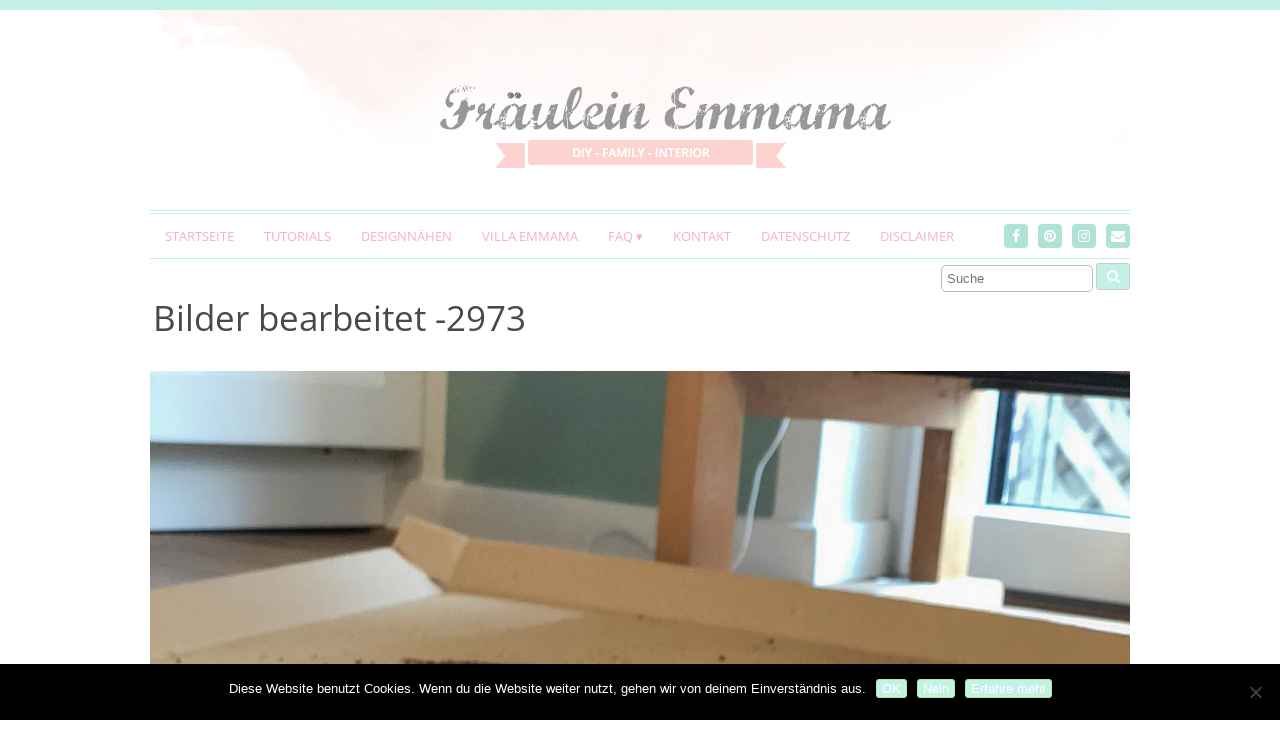

--- FILE ---
content_type: text/html; charset=UTF-8
request_url: https://www.fraeuleinemmama.de/diy-badewannenablage-mit-kaffee-gebeizt/bilder-bearbeitet-2973/
body_size: 13077
content:
<!DOCTYPE html>
<!--[if IE 7]><html id="ie7" lang="de"><![endif]-->
<!--[if IE 8]><html id="ie8" lang="de"><![endif]-->
<!--[if !(IE 7) | !(IE 8)  ]><!--><html lang="de"><!--<![endif]-->
<head>
<meta charset="UTF-8" />
<meta http-equiv="X-UA-Compatible" content="IE=Edge,chrome=1" />
<meta name="viewport" content="width=device-width, initial-scale=1.0" />
<link rel="profile" href="http://gmpg.org/xfn/11" />
<link rel="pingback" href="https://www.fraeuleinemmama.de/xmlrpc.php" />
<meta name='robots' content='index, follow, max-image-preview:large, max-snippet:-1, max-video-preview:-1' />
	<style>img:is([sizes="auto" i], [sizes^="auto," i]) { contain-intrinsic-size: 3000px 1500px }</style>
	
	<!-- This site is optimized with the Yoast SEO plugin v26.6 - https://yoast.com/wordpress/plugins/seo/ -->
	<title>Bilder bearbeitet -2973 - Fräulein Emmama</title>
	<link rel="canonical" href="https://www.fraeuleinemmama.de/diy-badewannenablage-mit-kaffee-gebeizt/bilder-bearbeitet-2973/" />
	<meta property="og:locale" content="de_DE" />
	<meta property="og:type" content="article" />
	<meta property="og:title" content="Bilder bearbeitet -2973 - Fräulein Emmama" />
	<meta property="og:description" content="&nbsp;Read more..." />
	<meta property="og:url" content="https://www.fraeuleinemmama.de/diy-badewannenablage-mit-kaffee-gebeizt/bilder-bearbeitet-2973/" />
	<meta property="og:site_name" content="Fräulein Emmama" />
	<meta property="og:image" content="https://www.fraeuleinemmama.de/diy-badewannenablage-mit-kaffee-gebeizt/bilder-bearbeitet-2973" />
	<meta property="og:image:width" content="1536" />
	<meta property="og:image:height" content="2048" />
	<meta property="og:image:type" content="image/jpeg" />
	<script type="application/ld+json" class="yoast-schema-graph">{"@context":"https://schema.org","@graph":[{"@type":"WebPage","@id":"https://www.fraeuleinemmama.de/diy-badewannenablage-mit-kaffee-gebeizt/bilder-bearbeitet-2973/","url":"https://www.fraeuleinemmama.de/diy-badewannenablage-mit-kaffee-gebeizt/bilder-bearbeitet-2973/","name":"Bilder bearbeitet -2973 - Fräulein Emmama","isPartOf":{"@id":"https://www.fraeuleinemmama.de/#website"},"primaryImageOfPage":{"@id":"https://www.fraeuleinemmama.de/diy-badewannenablage-mit-kaffee-gebeizt/bilder-bearbeitet-2973/#primaryimage"},"image":{"@id":"https://www.fraeuleinemmama.de/diy-badewannenablage-mit-kaffee-gebeizt/bilder-bearbeitet-2973/#primaryimage"},"thumbnailUrl":"https://www.fraeuleinemmama.de/wp-content/uploads/2019/01/Bilder-bearbeitet-2973.jpg","datePublished":"2019-01-08T20:19:07+00:00","breadcrumb":{"@id":"https://www.fraeuleinemmama.de/diy-badewannenablage-mit-kaffee-gebeizt/bilder-bearbeitet-2973/#breadcrumb"},"inLanguage":"de","potentialAction":[{"@type":"ReadAction","target":["https://www.fraeuleinemmama.de/diy-badewannenablage-mit-kaffee-gebeizt/bilder-bearbeitet-2973/"]}]},{"@type":"ImageObject","inLanguage":"de","@id":"https://www.fraeuleinemmama.de/diy-badewannenablage-mit-kaffee-gebeizt/bilder-bearbeitet-2973/#primaryimage","url":"https://www.fraeuleinemmama.de/wp-content/uploads/2019/01/Bilder-bearbeitet-2973.jpg","contentUrl":"https://www.fraeuleinemmama.de/wp-content/uploads/2019/01/Bilder-bearbeitet-2973.jpg","width":1536,"height":2048},{"@type":"BreadcrumbList","@id":"https://www.fraeuleinemmama.de/diy-badewannenablage-mit-kaffee-gebeizt/bilder-bearbeitet-2973/#breadcrumb","itemListElement":[{"@type":"ListItem","position":1,"name":"Home","item":"https://www.fraeuleinemmama.de/"},{"@type":"ListItem","position":2,"name":"DIY Badewannenablage mit Kaffee gebeizt","item":"https://www.fraeuleinemmama.de/diy-badewannenablage-mit-kaffee-gebeizt/"},{"@type":"ListItem","position":3,"name":"Bilder bearbeitet -2973"}]},{"@type":"WebSite","@id":"https://www.fraeuleinemmama.de/#website","url":"https://www.fraeuleinemmama.de/","name":"Fräulein Emmama","description":"DIY-FAMILY-INTERIOR","potentialAction":[{"@type":"SearchAction","target":{"@type":"EntryPoint","urlTemplate":"https://www.fraeuleinemmama.de/?s={search_term_string}"},"query-input":{"@type":"PropertyValueSpecification","valueRequired":true,"valueName":"search_term_string"}}],"inLanguage":"de"}]}</script>
	<!-- / Yoast SEO plugin. -->


<link rel='dns-prefetch' href='//www.fraeuleinemmama.de' />
<link rel="alternate" type="application/rss+xml" title="Fräulein Emmama &raquo; Feed" href="https://www.fraeuleinemmama.de/feed/" />
<link rel="alternate" type="application/rss+xml" title="Fräulein Emmama &raquo; Kommentar-Feed" href="https://www.fraeuleinemmama.de/comments/feed/" />
<link rel="alternate" type="application/rss+xml" title="Fräulein Emmama &raquo; Kommentar-Feed zu Bilder bearbeitet -2973" href="https://www.fraeuleinemmama.de/diy-badewannenablage-mit-kaffee-gebeizt/bilder-bearbeitet-2973/feed/" />
<link rel='stylesheet' id='sbi_styles-css' href='https://www.fraeuleinemmama.de/wp-content/plugins/instagram-feed/css/sbi-styles.min.css?ver=6.10.0' type='text/css' media='all' />
<link rel='stylesheet' id='wp-block-library-css' href='https://www.fraeuleinemmama.de/wp-includes/css/dist/block-library/style.min.css?ver=6.8.3' type='text/css' media='all' />
<style id='classic-theme-styles-inline-css' type='text/css'>
/*! This file is auto-generated */
.wp-block-button__link{color:#fff;background-color:#32373c;border-radius:9999px;box-shadow:none;text-decoration:none;padding:calc(.667em + 2px) calc(1.333em + 2px);font-size:1.125em}.wp-block-file__button{background:#32373c;color:#fff;text-decoration:none}
</style>
<style id='global-styles-inline-css' type='text/css'>
:root{--wp--preset--aspect-ratio--square: 1;--wp--preset--aspect-ratio--4-3: 4/3;--wp--preset--aspect-ratio--3-4: 3/4;--wp--preset--aspect-ratio--3-2: 3/2;--wp--preset--aspect-ratio--2-3: 2/3;--wp--preset--aspect-ratio--16-9: 16/9;--wp--preset--aspect-ratio--9-16: 9/16;--wp--preset--color--black: #000000;--wp--preset--color--cyan-bluish-gray: #abb8c3;--wp--preset--color--white: #ffffff;--wp--preset--color--pale-pink: #f78da7;--wp--preset--color--vivid-red: #cf2e2e;--wp--preset--color--luminous-vivid-orange: #ff6900;--wp--preset--color--luminous-vivid-amber: #fcb900;--wp--preset--color--light-green-cyan: #7bdcb5;--wp--preset--color--vivid-green-cyan: #00d084;--wp--preset--color--pale-cyan-blue: #8ed1fc;--wp--preset--color--vivid-cyan-blue: #0693e3;--wp--preset--color--vivid-purple: #9b51e0;--wp--preset--gradient--vivid-cyan-blue-to-vivid-purple: linear-gradient(135deg,rgba(6,147,227,1) 0%,rgb(155,81,224) 100%);--wp--preset--gradient--light-green-cyan-to-vivid-green-cyan: linear-gradient(135deg,rgb(122,220,180) 0%,rgb(0,208,130) 100%);--wp--preset--gradient--luminous-vivid-amber-to-luminous-vivid-orange: linear-gradient(135deg,rgba(252,185,0,1) 0%,rgba(255,105,0,1) 100%);--wp--preset--gradient--luminous-vivid-orange-to-vivid-red: linear-gradient(135deg,rgba(255,105,0,1) 0%,rgb(207,46,46) 100%);--wp--preset--gradient--very-light-gray-to-cyan-bluish-gray: linear-gradient(135deg,rgb(238,238,238) 0%,rgb(169,184,195) 100%);--wp--preset--gradient--cool-to-warm-spectrum: linear-gradient(135deg,rgb(74,234,220) 0%,rgb(151,120,209) 20%,rgb(207,42,186) 40%,rgb(238,44,130) 60%,rgb(251,105,98) 80%,rgb(254,248,76) 100%);--wp--preset--gradient--blush-light-purple: linear-gradient(135deg,rgb(255,206,236) 0%,rgb(152,150,240) 100%);--wp--preset--gradient--blush-bordeaux: linear-gradient(135deg,rgb(254,205,165) 0%,rgb(254,45,45) 50%,rgb(107,0,62) 100%);--wp--preset--gradient--luminous-dusk: linear-gradient(135deg,rgb(255,203,112) 0%,rgb(199,81,192) 50%,rgb(65,88,208) 100%);--wp--preset--gradient--pale-ocean: linear-gradient(135deg,rgb(255,245,203) 0%,rgb(182,227,212) 50%,rgb(51,167,181) 100%);--wp--preset--gradient--electric-grass: linear-gradient(135deg,rgb(202,248,128) 0%,rgb(113,206,126) 100%);--wp--preset--gradient--midnight: linear-gradient(135deg,rgb(2,3,129) 0%,rgb(40,116,252) 100%);--wp--preset--font-size--small: 13px;--wp--preset--font-size--medium: 20px;--wp--preset--font-size--large: 36px;--wp--preset--font-size--x-large: 42px;--wp--preset--spacing--20: 0.44rem;--wp--preset--spacing--30: 0.67rem;--wp--preset--spacing--40: 1rem;--wp--preset--spacing--50: 1.5rem;--wp--preset--spacing--60: 2.25rem;--wp--preset--spacing--70: 3.38rem;--wp--preset--spacing--80: 5.06rem;--wp--preset--shadow--natural: 6px 6px 9px rgba(0, 0, 0, 0.2);--wp--preset--shadow--deep: 12px 12px 50px rgba(0, 0, 0, 0.4);--wp--preset--shadow--sharp: 6px 6px 0px rgba(0, 0, 0, 0.2);--wp--preset--shadow--outlined: 6px 6px 0px -3px rgba(255, 255, 255, 1), 6px 6px rgba(0, 0, 0, 1);--wp--preset--shadow--crisp: 6px 6px 0px rgba(0, 0, 0, 1);}:where(.is-layout-flex){gap: 0.5em;}:where(.is-layout-grid){gap: 0.5em;}body .is-layout-flex{display: flex;}.is-layout-flex{flex-wrap: wrap;align-items: center;}.is-layout-flex > :is(*, div){margin: 0;}body .is-layout-grid{display: grid;}.is-layout-grid > :is(*, div){margin: 0;}:where(.wp-block-columns.is-layout-flex){gap: 2em;}:where(.wp-block-columns.is-layout-grid){gap: 2em;}:where(.wp-block-post-template.is-layout-flex){gap: 1.25em;}:where(.wp-block-post-template.is-layout-grid){gap: 1.25em;}.has-black-color{color: var(--wp--preset--color--black) !important;}.has-cyan-bluish-gray-color{color: var(--wp--preset--color--cyan-bluish-gray) !important;}.has-white-color{color: var(--wp--preset--color--white) !important;}.has-pale-pink-color{color: var(--wp--preset--color--pale-pink) !important;}.has-vivid-red-color{color: var(--wp--preset--color--vivid-red) !important;}.has-luminous-vivid-orange-color{color: var(--wp--preset--color--luminous-vivid-orange) !important;}.has-luminous-vivid-amber-color{color: var(--wp--preset--color--luminous-vivid-amber) !important;}.has-light-green-cyan-color{color: var(--wp--preset--color--light-green-cyan) !important;}.has-vivid-green-cyan-color{color: var(--wp--preset--color--vivid-green-cyan) !important;}.has-pale-cyan-blue-color{color: var(--wp--preset--color--pale-cyan-blue) !important;}.has-vivid-cyan-blue-color{color: var(--wp--preset--color--vivid-cyan-blue) !important;}.has-vivid-purple-color{color: var(--wp--preset--color--vivid-purple) !important;}.has-black-background-color{background-color: var(--wp--preset--color--black) !important;}.has-cyan-bluish-gray-background-color{background-color: var(--wp--preset--color--cyan-bluish-gray) !important;}.has-white-background-color{background-color: var(--wp--preset--color--white) !important;}.has-pale-pink-background-color{background-color: var(--wp--preset--color--pale-pink) !important;}.has-vivid-red-background-color{background-color: var(--wp--preset--color--vivid-red) !important;}.has-luminous-vivid-orange-background-color{background-color: var(--wp--preset--color--luminous-vivid-orange) !important;}.has-luminous-vivid-amber-background-color{background-color: var(--wp--preset--color--luminous-vivid-amber) !important;}.has-light-green-cyan-background-color{background-color: var(--wp--preset--color--light-green-cyan) !important;}.has-vivid-green-cyan-background-color{background-color: var(--wp--preset--color--vivid-green-cyan) !important;}.has-pale-cyan-blue-background-color{background-color: var(--wp--preset--color--pale-cyan-blue) !important;}.has-vivid-cyan-blue-background-color{background-color: var(--wp--preset--color--vivid-cyan-blue) !important;}.has-vivid-purple-background-color{background-color: var(--wp--preset--color--vivid-purple) !important;}.has-black-border-color{border-color: var(--wp--preset--color--black) !important;}.has-cyan-bluish-gray-border-color{border-color: var(--wp--preset--color--cyan-bluish-gray) !important;}.has-white-border-color{border-color: var(--wp--preset--color--white) !important;}.has-pale-pink-border-color{border-color: var(--wp--preset--color--pale-pink) !important;}.has-vivid-red-border-color{border-color: var(--wp--preset--color--vivid-red) !important;}.has-luminous-vivid-orange-border-color{border-color: var(--wp--preset--color--luminous-vivid-orange) !important;}.has-luminous-vivid-amber-border-color{border-color: var(--wp--preset--color--luminous-vivid-amber) !important;}.has-light-green-cyan-border-color{border-color: var(--wp--preset--color--light-green-cyan) !important;}.has-vivid-green-cyan-border-color{border-color: var(--wp--preset--color--vivid-green-cyan) !important;}.has-pale-cyan-blue-border-color{border-color: var(--wp--preset--color--pale-cyan-blue) !important;}.has-vivid-cyan-blue-border-color{border-color: var(--wp--preset--color--vivid-cyan-blue) !important;}.has-vivid-purple-border-color{border-color: var(--wp--preset--color--vivid-purple) !important;}.has-vivid-cyan-blue-to-vivid-purple-gradient-background{background: var(--wp--preset--gradient--vivid-cyan-blue-to-vivid-purple) !important;}.has-light-green-cyan-to-vivid-green-cyan-gradient-background{background: var(--wp--preset--gradient--light-green-cyan-to-vivid-green-cyan) !important;}.has-luminous-vivid-amber-to-luminous-vivid-orange-gradient-background{background: var(--wp--preset--gradient--luminous-vivid-amber-to-luminous-vivid-orange) !important;}.has-luminous-vivid-orange-to-vivid-red-gradient-background{background: var(--wp--preset--gradient--luminous-vivid-orange-to-vivid-red) !important;}.has-very-light-gray-to-cyan-bluish-gray-gradient-background{background: var(--wp--preset--gradient--very-light-gray-to-cyan-bluish-gray) !important;}.has-cool-to-warm-spectrum-gradient-background{background: var(--wp--preset--gradient--cool-to-warm-spectrum) !important;}.has-blush-light-purple-gradient-background{background: var(--wp--preset--gradient--blush-light-purple) !important;}.has-blush-bordeaux-gradient-background{background: var(--wp--preset--gradient--blush-bordeaux) !important;}.has-luminous-dusk-gradient-background{background: var(--wp--preset--gradient--luminous-dusk) !important;}.has-pale-ocean-gradient-background{background: var(--wp--preset--gradient--pale-ocean) !important;}.has-electric-grass-gradient-background{background: var(--wp--preset--gradient--electric-grass) !important;}.has-midnight-gradient-background{background: var(--wp--preset--gradient--midnight) !important;}.has-small-font-size{font-size: var(--wp--preset--font-size--small) !important;}.has-medium-font-size{font-size: var(--wp--preset--font-size--medium) !important;}.has-large-font-size{font-size: var(--wp--preset--font-size--large) !important;}.has-x-large-font-size{font-size: var(--wp--preset--font-size--x-large) !important;}
:where(.wp-block-post-template.is-layout-flex){gap: 1.25em;}:where(.wp-block-post-template.is-layout-grid){gap: 1.25em;}
:where(.wp-block-columns.is-layout-flex){gap: 2em;}:where(.wp-block-columns.is-layout-grid){gap: 2em;}
:root :where(.wp-block-pullquote){font-size: 1.5em;line-height: 1.6;}
</style>
<link rel='stylesheet' id='contact-form-7-css' href='https://www.fraeuleinemmama.de/wp-content/plugins/contact-form-7/includes/css/styles.css?ver=6.1.4' type='text/css' media='all' />
<link rel='stylesheet' id='cookie-notice-front-css' href='https://www.fraeuleinemmama.de/wp-content/plugins/cookie-notice/css/front.min.css?ver=2.5.11' type='text/css' media='all' />
<link rel='stylesheet' id='jpibfi-style-css' href='https://www.fraeuleinemmama.de/wp-content/plugins/jquery-pin-it-button-for-images/css/client.css?ver=3.0.6' type='text/css' media='all' />
<link rel='stylesheet' id='ace-style-css' href='https://www.fraeuleinemmama.de/wp-content/themes/Chamomile/style.css?ver=6.8.3' type='text/css' media='all' />
<link rel='stylesheet' id='colorbox-css' href='https://www.fraeuleinemmama.de/wp-content/themes/Chamomile/js/colorbox/colorbox.css?ver=6.8.3' type='text/css' media='all' />
<link rel='stylesheet' id='dashicons-css' href='https://www.fraeuleinemmama.de/wp-includes/css/dashicons.min.css?ver=6.8.3' type='text/css' media='all' />
<link rel='stylesheet' id='animate-css' href='https://www.fraeuleinemmama.de/wp-content/plugins/enjoy-instagram-instagram-responsive-images-gallery-and-carousel/assets/css/animate.min.css?ver=6.2.2' type='text/css' media='all' />
<link rel='stylesheet' id='ei-carousel-css' href='https://www.fraeuleinemmama.de/wp-content/plugins/enjoy-instagram-instagram-responsive-images-gallery-and-carousel/assets/css/swiper-bundle.min.css?ver=6.2.2' type='text/css' media='all' />
<link rel='stylesheet' id='ei-carousel-theme-css' href='https://www.fraeuleinemmama.de/wp-content/plugins/enjoy-instagram-instagram-responsive-images-gallery-and-carousel/assets/css/carousel-theme.css?ver=6.2.2' type='text/css' media='all' />
<link rel='stylesheet' id='ei-polaroid-carousel-theme-css' href='https://www.fraeuleinemmama.de/wp-content/plugins/enjoy-instagram-instagram-responsive-images-gallery-and-carousel/assets/css/polaroid_carousel.css?ver=6.2.2' type='text/css' media='all' />
<link rel='stylesheet' id='ei-showcase-carousel-theme-css' href='https://www.fraeuleinemmama.de/wp-content/plugins/enjoy-instagram-instagram-responsive-images-gallery-and-carousel/assets/css/showcase_carousel.css?ver=6.2.2' type='text/css' media='all' />
<link rel='stylesheet' id='fancybox_css-css' href='https://www.fraeuleinemmama.de/wp-content/plugins/enjoy-instagram-instagram-responsive-images-gallery-and-carousel/assets/css/jquery.fancybox.min.css?ver=6.2.2' type='text/css' media='all' />
<link rel='stylesheet' id='grid_fallback-css' href='https://www.fraeuleinemmama.de/wp-content/plugins/enjoy-instagram-instagram-responsive-images-gallery-and-carousel/assets/css/grid_fallback.min.css?ver=6.2.2' type='text/css' media='all' />
<link rel='stylesheet' id='grid_style-css' href='https://www.fraeuleinemmama.de/wp-content/plugins/enjoy-instagram-instagram-responsive-images-gallery-and-carousel/assets/css/grid_style.min.css?ver=6.2.2' type='text/css' media='all' />
<link rel='stylesheet' id='enjoy_instagramm_css-css' href='https://www.fraeuleinemmama.de/wp-content/plugins/enjoy-instagram-instagram-responsive-images-gallery-and-carousel/assets/css/enjoy-instagram.css?ver=6.2.2' type='text/css' media='all' />
<script type="text/javascript" src="https://www.fraeuleinemmama.de/wp-includes/js/jquery/jquery.min.js?ver=3.7.1" id="jquery-core-js"></script>
<script type="text/javascript" src="https://www.fraeuleinemmama.de/wp-includes/js/jquery/jquery-migrate.min.js?ver=3.4.1" id="jquery-migrate-js"></script>
<script type="text/javascript" id="cookie-notice-front-js-before">
/* <![CDATA[ */
var cnArgs = {"ajaxUrl":"https:\/\/www.fraeuleinemmama.de\/wp-admin\/admin-ajax.php","nonce":"fc154ff07e","hideEffect":"fade","position":"bottom","onScroll":true,"onScrollOffset":200,"onClick":false,"cookieName":"cookie_notice_accepted","cookieTime":2592000,"cookieTimeRejected":2592000,"globalCookie":false,"redirection":false,"cache":true,"revokeCookies":false,"revokeCookiesOpt":"automatic"};
/* ]]> */
</script>
<script type="text/javascript" src="https://www.fraeuleinemmama.de/wp-content/plugins/cookie-notice/js/front.min.js?ver=2.5.11" id="cookie-notice-front-js"></script>
<script type="text/javascript" src="https://www.fraeuleinemmama.de/wp-content/themes/Chamomile/js/scripts.js" id="scripts-js"></script>
<script type="text/javascript" src="https://www.fraeuleinemmama.de/wp-content/plugins/enjoy-instagram-instagram-responsive-images-gallery-and-carousel/assets/js/swiper-bundle.min.js?ver=6.2.2" id="ei-carousel-js"></script>
<script type="text/javascript" src="https://www.fraeuleinemmama.de/wp-content/plugins/enjoy-instagram-instagram-responsive-images-gallery-and-carousel/assets/js/jquery.fancybox.min.js?ver=6.2.2" id="fancybox-js"></script>
<script type="text/javascript" src="https://www.fraeuleinemmama.de/wp-content/plugins/enjoy-instagram-instagram-responsive-images-gallery-and-carousel/assets/js/modernizr.custom.26633.min.js?ver=6.2.2" id="modernizr.custom.26633-js"></script>
<script type="text/javascript" id="gridrotator-js-extra">
/* <![CDATA[ */
var GridRotator = {"assetsUrl":"https:\/\/www.fraeuleinemmama.de\/wp-content\/plugins\/enjoy-instagram-instagram-responsive-images-gallery-and-carousel\/assets"};
/* ]]> */
</script>
<script type="text/javascript" src="https://www.fraeuleinemmama.de/wp-content/plugins/enjoy-instagram-instagram-responsive-images-gallery-and-carousel/assets/js/jquery.gridrotator.min.js?ver=6.2.2" id="gridrotator-js"></script>
<script type="text/javascript" src="https://www.fraeuleinemmama.de/wp-content/plugins/enjoy-instagram-instagram-responsive-images-gallery-and-carousel/assets/js/ios-orientationchange-fix.min.js?ver=6.2.2" id="orientationchange-js"></script>
<script type="text/javascript" src="https://www.fraeuleinemmama.de/wp-content/plugins/enjoy-instagram-instagram-responsive-images-gallery-and-carousel/assets/js/modernizr.min.js?ver=6.2.2" id="modernizer-js"></script>
<script type="text/javascript" src="https://www.fraeuleinemmama.de/wp-content/plugins/enjoy-instagram-instagram-responsive-images-gallery-and-carousel/assets/js/classie.min.js?ver=6.2.2" id="classie-js"></script>
<link rel="https://api.w.org/" href="https://www.fraeuleinemmama.de/wp-json/" /><link rel="alternate" title="JSON" type="application/json" href="https://www.fraeuleinemmama.de/wp-json/wp/v2/media/3999" /><link rel="EditURI" type="application/rsd+xml" title="RSD" href="https://www.fraeuleinemmama.de/xmlrpc.php?rsd" />
<meta name="generator" content="WordPress 6.8.3" />
<link rel='shortlink' href='https://www.fraeuleinemmama.de/?p=3999' />
<link rel="alternate" title="oEmbed (JSON)" type="application/json+oembed" href="https://www.fraeuleinemmama.de/wp-json/oembed/1.0/embed?url=https%3A%2F%2Fwww.fraeuleinemmama.de%2Fdiy-badewannenablage-mit-kaffee-gebeizt%2Fbilder-bearbeitet-2973%2F" />
<link rel="alternate" title="oEmbed (XML)" type="text/xml+oembed" href="https://www.fraeuleinemmama.de/wp-json/oembed/1.0/embed?url=https%3A%2F%2Fwww.fraeuleinemmama.de%2Fdiy-badewannenablage-mit-kaffee-gebeizt%2Fbilder-bearbeitet-2973%2F&#038;format=xml" />
<style type="text/css">
	a.pinit-button.custom span {
		}

	.pinit-hover {
		opacity: 0.5 !important;
		filter: alpha(opacity=50) !important;
	}
	a.pinit-button {
	border-bottom: 0 !important;
	box-shadow: none !important;
	margin-bottom: 0 !important;
}
a.pinit-button::after {
    display: none;
}</style>
				<script type="text/javascript">
			//Grid displaying after loading of images
			function display_grid() {
				jQuery('[id^="ei-grid-loading-"]').hide();
				jQuery('[id^="ei-grid-list-"]').show();
			}

			window.onload = display_grid;

			jQuery(function () {
				jQuery(document).on('click', '.fancybox-caption__body', function () {
					jQuery(this).toggleClass('full-caption')
				})
			});
		</script>
				<script>
			document.documentElement.className = document.documentElement.className.replace('no-js', 'js');
		</script>
				<style>
			.no-js img.lazyload {
				display: none;
			}

			figure.wp-block-image img.lazyloading {
				min-width: 150px;
			}

			.lazyload,
			.lazyloading {
				--smush-placeholder-width: 100px;
				--smush-placeholder-aspect-ratio: 1/1;
				width: var(--smush-placeholder-width) !important;
				aspect-ratio: var(--smush-placeholder-aspect-ratio) !important;
			}

						.lazyload {
				opacity: 0;
			}

			.lazyloading {
				border: 0 !important;
				opacity: 1;
				background: rgba(255, 255, 255, 0) url('https://www.fraeuleinemmama.de/wp-content/plugins/wp-smushit/app/assets/images/smush-lazyloader-4.gif') no-repeat center !important;
				background-size: 16px auto !important;
				min-width: 16px;
			}

					</style>
		
  <style type="text/css">

    ul.social-icons .fa-twitter {background: #c3f0e7;}    ul.social-icons .fa-facebook {background: #cccccc;}    ul.social-icons .fa-envelope {background: #cccccc;}    ul.social-icons .fa-rss {background: #cccccc;}    ul.social-icons .fa-google-plus {background: #cccccc;}    ul.social-icons .fa-flickr {background: #cccccc;}    ul.social-icons .fa-linkedin {background: #cccccc;}    ul.social-icons .fa-youtube {background: #cccccc;}    ul.social-icons .fa-vimeo-square {background: #cccccc;}    ul.social-icons .fa-instagram {background: #cccccc;}    ul.social-icons .fa-plus {background: #cccccc;}    ul.social-icons .fa-pinterest {background: #cccccc;}    ul.social-icons .fa-tumblr {background: #cccccc;}	
    ul.social-icons .fa-twitter:hover {background: #269dd5;}    ul.social-icons .fa-facebook:hover {background: #0c42b2;}    ul.social-icons .fa-envelope:hover {background: #aaaaaa;}    ul.social-icons .fa-rss:hover {background: #f49000;}    ul.social-icons .fa-google-plus:hover {background: #fd3000;}    ul.social-icons .fa-flickr:hover {background: #fc0077;}    ul.social-icons .fa-linkedin:hover {background: #0d5a7b;}    ul.social-icons .fa-youtube:hover {background: #ff0000;}    ul.social-icons .fa-vimeo-square:hover {background: #00c1f8;}    ul.social-icons .fa-instagram:hover {background: #194f7a;}    ul.social-icons .fa-plus:hover {background: #00c4fd;}    ul.social-icons .fa-pinterest:hover {background: #c70505;}    ul.social-icons .fa-tumblr:hover {background: #304d6b;}	
    body {border-top: 10px solid #c3f0e7;}    body {color: #666666;}
    h1 {color: #494949;}    h2 {color: #494949;}    h3 {color: #333333;}    h4 {color: #333333;}    h5 {color: #555555;}    h6 {color: #555555;}
    a, .sc-flex-direction-nav li a.sc-flex-next .fa, .sc-flex-direction-nav li a.sc-flex-prev .fa {color: #f7afc6;}    a:hover, .article .post-title a:hover {color: #afe3d6;}
        .pagination a:hover,
    .pagination .current,
	.sc-flex-control-nav li a.sc-flex-active,
	.sc-flex-control-nav li a:hover {
      background: #f7afc6;
    }
    
    .nav {border-color: #c3f0e7;}        .nav a,
	.nav ul li.has-sub > a:after,
	.nav ul ul li.has-sub > a:after,
	.nav ul li.page_item_has_children > a:after,
	.nav ul ul li.menu-item-has-children > a:after,
	.menu-click,
	.menu-click:before {
		color: #f7afc6;
	}
	        .nav a:hover,
    .nav .current-menu-item > a,
    .nav .current-menu-ancestor > a,
    .nav .current_page_item > a,
    .nav .current_page_ancestor > a,
    .nav .current_page_item a,
    .nav .current-menu-item a,
    .menu-open:before {
      background: #97d3c7;
      color: #fff;
      -moz-border-radius: 4px; -webkit-border-radius: 4px; border-radius: 4px;
    }
        .es-carousel ul li span, .es-carousel ul li a {color: #ffffff;}    .es-carousel ul li span {background: #97cec3;}
    .article .post-title {color: #494949;}    .article .post-title a {color: #f7afc6;}    .article .post-title a:hover {color: #97d3c7;}        .article .post-date {background: #afe3d6;}
    .article .post-date:after {border-left-color: #afe3d6; border-right-color: #afe3d6;}
        .article .post-date {color: #ffffff;}
    .side-widget h3 {color: #7c7c7c;}
    .footer {background-color: #f8ede3;}     .footer {color: #777777;}     .footer a {color: #f7afc6;}     .footer-widget h4 {color: #666666;}     .footer-copy {border-color: #c6c6c6;} 
        button,
    input[type=submit],
    .post-button {
      background: #b7e896;
      border: 1px solid #b7e896;      color: #ffffff;    }
    
        button:hover,
    input[type=submit]:hover,
    .post-button:hover {
      background: #c3f0e7;
      border: 1px solid #c3f0e7;      color: #666;    }
    
    .sideform-button {color: #ffffff !important;}    .sideform-button:hover {color: #666 !important;}
    .accordion-title {background-color: #f7afc6; color: #ffffff;}
    .accordion-open {background-color: #f7afc6; color: #ffffff;}

    ul.nav-socials li .nav-twitter {background-color: #afe3d6;}    ul.nav-socials li .nav-facebook {background-color: #afe3d6;}    ul.nav-socials li .nav-pinterest {background-color: #afe3d6;}    ul.nav-socials li .nav-instagram {background-color: #afe3d6;}    ul.nav-socials li .nav-google {background-color: #afe3d6;}    ul.nav-socials li .nav-flickr {background-color: #afe3d6;}    ul.nav-socials li .nav-linkedin {background-color: #afe3d6;}    ul.nav-socials li .nav-youtube {background-color: #afe3d6;}    ul.nav-socials li .nav-vimeo {background-color: #afe3d6;}    ul.nav-socials li .nav-instagram {background-color: #afe3d6;}    ul.nav-socials li .nav-bloglovin {background-color: #afe3d6;}    ul.nav-socials li .nav-rss {background-color: #afe3d6;}	    ul.nav-socials li .nav-email {background-color: #afe3d6;}
    ul.nav-socials li .nav-twitter:hover {background-color: #afe3d6;}    ul.nav-socials li .nav-facebook:hover {background-color: #afe3d6;}    ul.nav-socials li .nav-pinterest:hover {background-color: #afe3d6;}    ul.nav-socials li .nav-instagram:hover {background-color: #afe3d6;}    ul.nav-socials li .nav-google:hover {background-color: #afe3d6;}    ul.nav-socials li .nav-flickr:hover {background-color: #afe3d6;}    ul.nav-socials li .nav-linkedin:hover {background-color: #afe3d6;}    ul.nav-socials li .nav-youtube:hover {background-color: #afe3d6;}    ul.nav-socials li .nav-vimeo:hover {background-color: #afe3d6;}    ul.nav-socials li .nav-instagram:hover {background-color: #afe3d6;}    ul.nav-socials li .nav-bloglovin:hover {background-color: #afe3d6;}    ul.nav-socials li .nav-rss:hover {background-color: #afe3d6;}	    ul.nav-socials li .nav-email:hover {background-color: #afe3d6;}
    
    
    
    
  </style>

	<!--[if lt IE 9]><script src="//cdnjs.cloudflare.com/ajax/libs/html5shiv/3.7.3/html5shiv.min.js" type="text/javascript"></script><![endif]-->
  <script type="text/javascript">
  if ( typeof tb_pathToImage != 'string' ) {
      var tb_pathToImage = "https://www.fraeuleinemmama.de/wp-includes/js/thickbox/loadingAnimation.gif";
    }
  if ( typeof tb_closeImage != 'string' ) {
      var tb_closeImage = "https://www.fraeuleinemmama.de/wp-includes/js/thickbox/tb-close.png";
    }
  </script>
  		<style type="text/css" id="wp-custom-css">
			/*
Füge deinen eigenen CSS-Code nach diesem Kommentar hinter dem abschließenden Schrägstrich ein. 

Klicke auf das Hilfe-Symbol oben, um mehr zu erfahren.
*/

.article .post-title {
	font-size: 2.7em;
	line-height: 1.2em;
	font-family: 'Open Sans';
}

.header-title {
	width: 980px !important;
	height: 200px !important;
}


/* Dear future self: Search widget was added manually in header.php */

.header-search {
	float:right;
}

.button, .input-button, input[type=submit] {
	background: #c3f0e7;
}

.side-search-form {
	text-align: right;
}

/* end of search form */

h1, h2, h3, h4, h5, h6 {
	font-family: 'Lucida Sans Unicode';
	color: #f7afc6;
}		</style>
		</head>

<body class="attachment wp-singular attachment-template-default single single-attachment postid-3999 attachmentid-3999 attachment-jpeg wp-theme-Chamomile cookies-not-set" itemscope itemtype="http://schema.org/WebPage">

<span class="back-top"><i class="fa fa-angle-up"></i></span>



<section class="container">

<header class="header" id="header" itemscope itemtype="http://schema.org/WPHeader">

      <a href="https://www.fraeuleinemmama.de">
      <img data-src="https://www.fraeuleinemmama.de/wp-content/uploads/2017/08/Fräulein-Emmama_logo_new.png" class="header-title lazyload" style="--smush-placeholder-width: 980px; --smush-placeholder-aspect-ratio: 980/200;width:calc(980px/2); height:auto;" alt="Fräulein Emmama" title="Fräulein Emmama" src="[data-uri]" />
    </a>
	<section class="hidden">
					<h5><a href="https://www.fraeuleinemmama.de" class="header-title">Fräulein Emmama</a></h5>
			<p class="hidden">DIY-FAMILY-INTERIOR</p>
			</section>
    <nav class="nav" id="nav" itemscope itemtype="http://schema.org/SiteNavigationElement">
	<label for="show-menu"><div class="menu-click">Menu</div></label>
	<input type="checkbox" id="show-menu" class="checkbox-menu hidden" role="button">
	<div class="menu-wrap">
		<div class="menu"><ul id="menu-hauptmenu" class="main-menu"><li id="menu-item-18" class="menu-item menu-item-type-custom menu-item-object-custom menu-item-home menu-item-18"><a href="https://www.fraeuleinemmama.de/">Startseite</a></li>
<li id="menu-item-775" class="menu-item menu-item-type-post_type menu-item-object-page menu-item-775"><a href="https://www.fraeuleinemmama.de/tutorials/">Tutorials</a></li>
<li id="menu-item-602" class="menu-item menu-item-type-taxonomy menu-item-object-category menu-item-602"><a href="https://www.fraeuleinemmama.de/category/designnahen/">Designnähen</a></li>
<li id="menu-item-1382" class="menu-item menu-item-type-taxonomy menu-item-object-category menu-item-1382"><a href="https://www.fraeuleinemmama.de/category/villa-emmama/">Villa Emmama</a></li>
<li id="menu-item-214" class="menu-item menu-item-type-post_type menu-item-object-page menu-item-has-children menu-item-214"><a href="https://www.fraeuleinemmama.de/faq/">FAQ</a>
<ul class="sub-menu">
	<li id="menu-item-200" class="menu-item menu-item-type-post_type menu-item-object-page menu-item-200"><a href="https://www.fraeuleinemmama.de/uebermich/">Über mich</a></li>
</ul>
</li>
<li id="menu-item-229" class="menu-item menu-item-type-post_type menu-item-object-page menu-item-229"><a href="https://www.fraeuleinemmama.de/kontakt/">Kontakt</a></li>
<li id="menu-item-3192" class="menu-item menu-item-type-post_type menu-item-object-page menu-item-privacy-policy menu-item-3192"><a rel="privacy-policy" href="https://www.fraeuleinemmama.de/datenschutzerklaerung/">Datenschutz</a></li>
<li id="menu-item-3195" class="menu-item menu-item-type-post_type menu-item-object-page menu-item-3195"><a href="https://www.fraeuleinemmama.de/disclaimer/">Disclaimer</a></li>
</ul></div>		<ul class="nav-socials">
		  		  <li><a href="https://www.facebook.com/fraeuleinemmama?ref=hl" class="nav-facebook radius-4" ><i class="fa fa-facebook" aria-hidden="true"></i><span>Facebook</span></a></li>		  <li><a href="https://de.pinterest.com/fraeleinemmama/" class="nav-pinterest radius-4" ><i class="fa fa-pinterest" aria-hidden="true"></i><span>Pinterest</span></a></li>		  <li><a href="https://instagram.com/fraeuleinemmama/" class="nav-instagram radius-4" ><i class="fa fa-instagram" aria-hidden="true"></i><span>Instagram</span></a></li>		  		  		  		  		  		  		  		  		  		  <li><a href="mailto:info@fraeuleinemmama.de" class="nav-email radius-4" ><i class="fa fa-envelope" aria-hidden="true"></i><span>Email</span></a></li>		</ul>
	</div>
  </nav><!-- .nav -->
<div class="header-search"><form role="search" method="get" class="side-search-form" action="https://www.fraeuleinemmama.de">
	<label>
		<span class="screen-reader-text">Search for:</span>
		<input type="search" class="side-search-text" placeholder="Suche" value="" name="s" />
	</label>
	<button type="submit" class="side-search-button input-button ease-in-out"><i class="fa fa-search sideform-button"></i></button>
</form></div>
</header><!-- .header -->


  <main class="section-wide">

    
    <article class="article article-page" itemscope itemtype="http://schema.org/CreativeWork">

      <header class="post-header">
        <h1 class="post-title entry-title" itemprop="headline">Bilder bearbeitet -2973</h1>
      </header>

      <article class="post-content entry-content" itemprop="text">

        <img data-src="https://www.fraeuleinemmama.de/wp-content/uploads/2019/01/Bilder-bearbeitet-2973.jpg" alt="Bilder bearbeitet -2973" class="aligncenter lazyload" src="[data-uri]" style="--smush-placeholder-width: 1536px; --smush-placeholder-aspect-ratio: 1536/2048;" />

        <article class="attachment-desc"><input class="jpibfi" type="hidden"></article>

      </article><!-- .post-content -->

    </article><!-- .article -->

    
  </main><!-- .section -->

</section><!-- .container -->

<footer class="footer" id="footer" itemscope itemtype="http://schema.org/WPFooter">

    <section class="footer-inner" role="complementary">
    <article class="footer-widget widget widget_archive" id="archives-2"><h4>Archiv</h4>		<label class="screen-reader-text" for="archives-dropdown-2">Archiv</label>
		<select id="archives-dropdown-2" name="archive-dropdown">
			
			<option value="">Monat auswählen</option>
				<option value='https://www.fraeuleinemmama.de/2021/11/'> November 2021 &nbsp;(2)</option>
	<option value='https://www.fraeuleinemmama.de/2021/10/'> Oktober 2021 &nbsp;(2)</option>
	<option value='https://www.fraeuleinemmama.de/2020/10/'> Oktober 2020 &nbsp;(2)</option>
	<option value='https://www.fraeuleinemmama.de/2020/07/'> Juli 2020 &nbsp;(1)</option>
	<option value='https://www.fraeuleinemmama.de/2020/05/'> Mai 2020 &nbsp;(1)</option>
	<option value='https://www.fraeuleinemmama.de/2020/04/'> April 2020 &nbsp;(2)</option>
	<option value='https://www.fraeuleinemmama.de/2019/12/'> Dezember 2019 &nbsp;(1)</option>
	<option value='https://www.fraeuleinemmama.de/2019/08/'> August 2019 &nbsp;(1)</option>
	<option value='https://www.fraeuleinemmama.de/2019/06/'> Juni 2019 &nbsp;(1)</option>
	<option value='https://www.fraeuleinemmama.de/2019/05/'> Mai 2019 &nbsp;(3)</option>
	<option value='https://www.fraeuleinemmama.de/2019/04/'> April 2019 &nbsp;(4)</option>
	<option value='https://www.fraeuleinemmama.de/2019/03/'> März 2019 &nbsp;(2)</option>
	<option value='https://www.fraeuleinemmama.de/2019/02/'> Februar 2019 &nbsp;(2)</option>
	<option value='https://www.fraeuleinemmama.de/2019/01/'> Januar 2019 &nbsp;(1)</option>
	<option value='https://www.fraeuleinemmama.de/2018/12/'> Dezember 2018 &nbsp;(5)</option>
	<option value='https://www.fraeuleinemmama.de/2018/11/'> November 2018 &nbsp;(3)</option>
	<option value='https://www.fraeuleinemmama.de/2018/10/'> Oktober 2018 &nbsp;(3)</option>
	<option value='https://www.fraeuleinemmama.de/2018/09/'> September 2018 &nbsp;(3)</option>
	<option value='https://www.fraeuleinemmama.de/2018/08/'> August 2018 &nbsp;(2)</option>
	<option value='https://www.fraeuleinemmama.de/2018/07/'> Juli 2018 &nbsp;(5)</option>
	<option value='https://www.fraeuleinemmama.de/2018/06/'> Juni 2018 &nbsp;(5)</option>
	<option value='https://www.fraeuleinemmama.de/2018/05/'> Mai 2018 &nbsp;(2)</option>
	<option value='https://www.fraeuleinemmama.de/2018/04/'> April 2018 &nbsp;(2)</option>
	<option value='https://www.fraeuleinemmama.de/2018/03/'> März 2018 &nbsp;(3)</option>
	<option value='https://www.fraeuleinemmama.de/2018/02/'> Februar 2018 &nbsp;(4)</option>
	<option value='https://www.fraeuleinemmama.de/2018/01/'> Januar 2018 &nbsp;(4)</option>
	<option value='https://www.fraeuleinemmama.de/2017/12/'> Dezember 2017 &nbsp;(3)</option>
	<option value='https://www.fraeuleinemmama.de/2017/11/'> November 2017 &nbsp;(4)</option>
	<option value='https://www.fraeuleinemmama.de/2017/10/'> Oktober 2017 &nbsp;(3)</option>
	<option value='https://www.fraeuleinemmama.de/2017/09/'> September 2017 &nbsp;(4)</option>
	<option value='https://www.fraeuleinemmama.de/2017/08/'> August 2017 &nbsp;(5)</option>
	<option value='https://www.fraeuleinemmama.de/2017/07/'> Juli 2017 &nbsp;(1)</option>
	<option value='https://www.fraeuleinemmama.de/2017/06/'> Juni 2017 &nbsp;(4)</option>
	<option value='https://www.fraeuleinemmama.de/2017/05/'> Mai 2017 &nbsp;(4)</option>
	<option value='https://www.fraeuleinemmama.de/2017/04/'> April 2017 &nbsp;(9)</option>
	<option value='https://www.fraeuleinemmama.de/2017/03/'> März 2017 &nbsp;(7)</option>
	<option value='https://www.fraeuleinemmama.de/2017/02/'> Februar 2017 &nbsp;(1)</option>
	<option value='https://www.fraeuleinemmama.de/2017/01/'> Januar 2017 &nbsp;(4)</option>
	<option value='https://www.fraeuleinemmama.de/2016/12/'> Dezember 2016 &nbsp;(5)</option>
	<option value='https://www.fraeuleinemmama.de/2016/11/'> November 2016 &nbsp;(8)</option>
	<option value='https://www.fraeuleinemmama.de/2016/10/'> Oktober 2016 &nbsp;(4)</option>
	<option value='https://www.fraeuleinemmama.de/2016/09/'> September 2016 &nbsp;(7)</option>
	<option value='https://www.fraeuleinemmama.de/2016/08/'> August 2016 &nbsp;(4)</option>
	<option value='https://www.fraeuleinemmama.de/2016/06/'> Juni 2016 &nbsp;(9)</option>
	<option value='https://www.fraeuleinemmama.de/2016/05/'> Mai 2016 &nbsp;(9)</option>
	<option value='https://www.fraeuleinemmama.de/2016/04/'> April 2016 &nbsp;(9)</option>
	<option value='https://www.fraeuleinemmama.de/2016/03/'> März 2016 &nbsp;(7)</option>
	<option value='https://www.fraeuleinemmama.de/2016/02/'> Februar 2016 &nbsp;(8)</option>
	<option value='https://www.fraeuleinemmama.de/2016/01/'> Januar 2016 &nbsp;(6)</option>
	<option value='https://www.fraeuleinemmama.de/2015/12/'> Dezember 2015 &nbsp;(4)</option>
	<option value='https://www.fraeuleinemmama.de/2015/11/'> November 2015 &nbsp;(7)</option>
	<option value='https://www.fraeuleinemmama.de/2015/10/'> Oktober 2015 &nbsp;(8)</option>
	<option value='https://www.fraeuleinemmama.de/2015/09/'> September 2015 &nbsp;(7)</option>
	<option value='https://www.fraeuleinemmama.de/2015/08/'> August 2015 &nbsp;(5)</option>
	<option value='https://www.fraeuleinemmama.de/2015/07/'> Juli 2015 &nbsp;(13)</option>
	<option value='https://www.fraeuleinemmama.de/2015/06/'> Juni 2015 &nbsp;(13)</option>
	<option value='https://www.fraeuleinemmama.de/2015/05/'> Mai 2015 &nbsp;(10)</option>
	<option value='https://www.fraeuleinemmama.de/2015/04/'> April 2015 &nbsp;(7)</option>
	<option value='https://www.fraeuleinemmama.de/2015/03/'> März 2015 &nbsp;(9)</option>
	<option value='https://www.fraeuleinemmama.de/2015/02/'> Februar 2015 &nbsp;(5)</option>

		</select>

			<script type="text/javascript">
/* <![CDATA[ */

(function() {
	var dropdown = document.getElementById( "archives-dropdown-2" );
	function onSelectChange() {
		if ( dropdown.options[ dropdown.selectedIndex ].value !== '' ) {
			document.location.href = this.options[ this.selectedIndex ].value;
		}
	}
	dropdown.onchange = onSelectChange;
})();

/* ]]> */
</script>
</article><article class="footer-widget widget widget_categories" id="categories-2"><h4>Kategorien</h4>
			<ul>
					<li class="cat-item cat-item-1"><a href="https://www.fraeuleinemmama.de/category/allgemein/">Allgemein</a>
</li>
	<li class="cat-item cat-item-390"><a href="https://www.fraeuleinemmama.de/category/babyleicht/">Babyleicht</a>
</li>
	<li class="cat-item cat-item-200"><a href="https://www.fraeuleinemmama.de/category/bestickt/">Bestickt</a>
</li>
	<li class="cat-item cat-item-115"><a href="https://www.fraeuleinemmama.de/category/coverlock/">Coverlock</a>
</li>
	<li class="cat-item cat-item-152"><a href="https://www.fraeuleinemmama.de/category/deko/">Deko</a>
</li>
	<li class="cat-item cat-item-6"><a href="https://www.fraeuleinemmama.de/category/designnahen/">Designnähen</a>
</li>
	<li class="cat-item cat-item-548"><a href="https://www.fraeuleinemmama.de/category/diy/">DIY</a>
</li>
	<li class="cat-item cat-item-514"><a href="https://www.fraeuleinemmama.de/category/fachleute/">Fachleute</a>
</li>
	<li class="cat-item cat-item-452"><a href="https://www.fraeuleinemmama.de/category/familienleben/">Familienleben</a>
</li>
	<li class="cat-item cat-item-116"><a href="https://www.fraeuleinemmama.de/category/freebook/">Freebook</a>
</li>
	<li class="cat-item cat-item-7"><a href="https://www.fraeuleinemmama.de/category/fur-mama/">Für Mama</a>
</li>
	<li class="cat-item cat-item-628"><a href="https://www.fraeuleinemmama.de/category/gartenleben/">Gartenleben</a>
</li>
	<li class="cat-item cat-item-87"><a href="https://www.fraeuleinemmama.de/category/gewinnspiel/">Gewinnspiel</a>
</li>
	<li class="cat-item cat-item-199"><a href="https://www.fraeuleinemmama.de/category/jackenfieber/">Jackenfieber</a>
</li>
	<li class="cat-item cat-item-10"><a href="https://www.fraeuleinemmama.de/category/kinderkleidung/">Kinderkleidung</a>
</li>
	<li class="cat-item cat-item-560"><a href="https://www.fraeuleinemmama.de/category/kinderzimmer/">Kinderzimmer</a>
</li>
	<li class="cat-item cat-item-11"><a href="https://www.fraeuleinemmama.de/category/kleid/">Kleid</a>
</li>
	<li class="cat-item cat-item-76"><a href="https://www.fraeuleinemmama.de/category/klimperklein/">Klimperklein</a>
</li>
	<li class="cat-item cat-item-235"><a href="https://www.fraeuleinemmama.de/category/leben-mit-kindern/">Leben mit Kindern</a>
</li>
	<li class="cat-item cat-item-654"><a href="https://www.fraeuleinemmama.de/category/leben-lieben-lachen/">Leben.Lieben.Lachen</a>
</li>
	<li class="cat-item cat-item-12"><a href="https://www.fraeuleinemmama.de/category/lillestoff/">Lillestoff</a>
</li>
	<li class="cat-item cat-item-101"><a href="https://www.fraeuleinemmama.de/category/maennersachen/">Männersachen</a>
</li>
	<li class="cat-item cat-item-157"><a href="https://www.fraeuleinemmama.de/category/nuetzliches/">Nützliches</a>
</li>
	<li class="cat-item cat-item-697"><a href="https://www.fraeuleinemmama.de/category/ordnung-und-sauberkeit/">Ordnung und Sauberkeit</a>
</li>
	<li class="cat-item cat-item-105"><a href="https://www.fraeuleinemmama.de/category/plotterliebe/">Plotterliebe</a>
</li>
	<li class="cat-item cat-item-151"><a href="https://www.fraeuleinemmama.de/category/privates/">Privates</a>
</li>
	<li class="cat-item cat-item-19"><a href="https://www.fraeuleinemmama.de/category/probenahen/">Probenähen</a>
</li>
	<li class="cat-item cat-item-54"><a href="https://www.fraeuleinemmama.de/category/probeplotten/">Probeplotten</a>
</li>
	<li class="cat-item cat-item-20"><a href="https://www.fraeuleinemmama.de/category/probesticken/">Probesticken</a>
</li>
	<li class="cat-item cat-item-694"><a href="https://www.fraeuleinemmama.de/category/rezepte/">Rezepte</a>
</li>
	<li class="cat-item cat-item-79"><a href="https://www.fraeuleinemmama.de/category/rums/">RUMS</a>
</li>
	<li class="cat-item cat-item-106"><a href="https://www.fraeuleinemmama.de/category/schnittexperimente/">Schnittexperimente</a>
</li>
	<li class="cat-item cat-item-127"><a href="https://www.fraeuleinemmama.de/category/tutorial/">Tutorial</a>
</li>
	<li class="cat-item cat-item-121"><a href="https://www.fraeuleinemmama.de/category/upcycling/">Upcycling</a>
</li>
	<li class="cat-item cat-item-248"><a href="https://www.fraeuleinemmama.de/category/villa-emmama/">Villa Emmama</a>
</li>
	<li class="cat-item cat-item-659"><a href="https://www.fraeuleinemmama.de/category/weihnachten/">Weihnachten</a>
</li>
	<li class="cat-item cat-item-672"><a href="https://www.fraeuleinemmama.de/category/wichtelstory/">Wichtelstory</a>
</li>
			</ul>

			</article>  </section><!-- .footer-inner -->
  
  <section class="footer-copy" role="contentinfo">
    <p align="center">
<a href="https://www.fraeuleinemmama.de/impressum" title="Impressum">Impressum</a> - <a href="https://www.fraeuleinemmama.de/datenschutzerklaerung/" title="Datenschutzerklärung">Datenschutzerklärung</a>

<p><p align="center">Copyright © 2020 · All Rights Reserved · <a href="https://www.fraeuleinemmama.de" >Fräulein Emmama</a></p>
      </section>

</footer><!-- .footer -->


<script type="speculationrules">
{"prefetch":[{"source":"document","where":{"and":[{"href_matches":"\/*"},{"not":{"href_matches":["\/wp-*.php","\/wp-admin\/*","\/wp-content\/uploads\/*","\/wp-content\/*","\/wp-content\/plugins\/*","\/wp-content\/themes\/Chamomile\/*","\/*\\?(.+)"]}},{"not":{"selector_matches":"a[rel~=\"nofollow\"]"}},{"not":{"selector_matches":".no-prefetch, .no-prefetch a"}}]},"eagerness":"conservative"}]}
</script>
<!-- Instagram Feed JS -->
<script type="text/javascript">
var sbiajaxurl = "https://www.fraeuleinemmama.de/wp-admin/admin-ajax.php";
</script>
<link rel='stylesheet' id='thickbox.css-css' href='https://www.fraeuleinemmama.de/wp-includes/js/thickbox/thickbox.css?ver=1.0' type='text/css' media='all' />
<link rel='stylesheet' id='google-webfont-css' href='//www.fraeuleinemmama.de/wp-content/uploads/omgf/google-webfont/google-webfont.css?ver=1652838236' type='text/css' media='all' />
<script type="text/javascript" id="thickbox-js-extra">
/* <![CDATA[ */
var thickboxL10n = {"next":"N\u00e4chste >","prev":"< Vorherige","image":"Bild","of":"von","close":"Schlie\u00dfen","noiframes":"Diese Funktion erfordert iframes. Du hast jedoch iframes deaktiviert oder dein Browser unterst\u00fctzt diese nicht.","loadingAnimation":"https:\/\/www.fraeuleinemmama.de\/wp-includes\/js\/thickbox\/loadingAnimation.gif"};
/* ]]> */
</script>
<script type="text/javascript" src="https://www.fraeuleinemmama.de/wp-includes/js/thickbox/thickbox.js?ver=3.1-20121105" id="thickbox-js"></script>
<script type="text/javascript" src="https://www.fraeuleinemmama.de/wp-includes/js/dist/hooks.min.js?ver=4d63a3d491d11ffd8ac6" id="wp-hooks-js"></script>
<script type="text/javascript" src="https://www.fraeuleinemmama.de/wp-includes/js/dist/i18n.min.js?ver=5e580eb46a90c2b997e6" id="wp-i18n-js"></script>
<script type="text/javascript" id="wp-i18n-js-after">
/* <![CDATA[ */
wp.i18n.setLocaleData( { 'text direction\u0004ltr': [ 'ltr' ] } );
/* ]]> */
</script>
<script type="text/javascript" src="https://www.fraeuleinemmama.de/wp-content/plugins/contact-form-7/includes/swv/js/index.js?ver=6.1.4" id="swv-js"></script>
<script type="text/javascript" id="contact-form-7-js-translations">
/* <![CDATA[ */
( function( domain, translations ) {
	var localeData = translations.locale_data[ domain ] || translations.locale_data.messages;
	localeData[""].domain = domain;
	wp.i18n.setLocaleData( localeData, domain );
} )( "contact-form-7", {"translation-revision-date":"2025-10-26 03:28:49+0000","generator":"GlotPress\/4.0.3","domain":"messages","locale_data":{"messages":{"":{"domain":"messages","plural-forms":"nplurals=2; plural=n != 1;","lang":"de"},"This contact form is placed in the wrong place.":["Dieses Kontaktformular wurde an der falschen Stelle platziert."],"Error:":["Fehler:"]}},"comment":{"reference":"includes\/js\/index.js"}} );
/* ]]> */
</script>
<script type="text/javascript" id="contact-form-7-js-before">
/* <![CDATA[ */
var wpcf7 = {
    "api": {
        "root": "https:\/\/www.fraeuleinemmama.de\/wp-json\/",
        "namespace": "contact-form-7\/v1"
    },
    "cached": 1
};
/* ]]> */
</script>
<script type="text/javascript" src="https://www.fraeuleinemmama.de/wp-content/plugins/contact-form-7/includes/js/index.js?ver=6.1.4" id="contact-form-7-js"></script>
<script type="text/javascript" id="jpibfi-script-js-extra">
/* <![CDATA[ */
var jpibfi_options = {"hover":{"siteTitle":"Fr\u00e4ulein Emmama","image_selector":".post img","disabled_classes":"nopin;wp-smiley","enabled_classes":"","min_image_height":0,"min_image_height_small":0,"min_image_width":0,"min_image_width_small":0,"show_on":"[front],[single],[page],[category],[archive],[search],[home]","disable_on":"","show_button":"hover","button_margin_bottom":20,"button_margin_top":20,"button_margin_left":20,"button_margin_right":20,"button_position":"top-left","description_option":["post_title"],"transparency_value":0.5,"pin_image":"old_default","pin_image_button":"square","pin_image_icon":"circle","pin_image_size":"normal","custom_image_url":"","scale_pin_image":false,"pin_linked_url":true,"pinLinkedImages":false,"pinImageWidth":65,"pinImageHeight":41,"scroll_selector":"","support_srcset":false}};
/* ]]> */
</script>
<script type="text/javascript" src="https://www.fraeuleinemmama.de/wp-content/plugins/jquery-pin-it-button-for-images/js/jpibfi.client.js?ver=3.0.6" id="jpibfi-script-js"></script>
<script type="text/javascript" src="https://www.fraeuleinemmama.de/wp-includes/js/comment-reply.min.js?ver=6.8.3" id="comment-reply-js" async="async" data-wp-strategy="async"></script>
<script type="text/javascript" src="https://www.fraeuleinemmama.de/wp-content/themes/Chamomile/js/responsiveslides.js" id="responsiveslides-js"></script>
<script type="text/javascript" src="https://www.fraeuleinemmama.de/wp-content/themes/Chamomile/js/jquery.elastislide.js" id="elastislide-js"></script>
<script type="text/javascript" src="https://www.fraeuleinemmama.de/wp-content/themes/Chamomile/js/flexslider.js" id="flexslider-js"></script>
<script type="text/javascript" src="https://www.fraeuleinemmama.de/wp-content/themes/Chamomile/js/fitvids.js" id="fitvids-js"></script>
<script type="text/javascript" src="https://www.fraeuleinemmama.de/wp-content/themes/Chamomile/js/doubletaptogo.js" id="doubletaptogo-js"></script>
<script type="text/javascript" src="https://www.fraeuleinemmama.de/wp-content/themes/Chamomile/js/colorbox/jquery.colorbox-min.js" id="colorbox-js"></script>
<script type="text/javascript" src="https://www.fraeuleinemmama.de/wp-content/plugins/wp-smushit/app/assets/js/smush-lazy-load.min.js?ver=3.20.0" id="smush-lazy-load-js"></script>
	<script type="text/javascript">
	/* <![CDATA[ */
	var $ = jQuery.noConflict();
	jQuery( document ).ready( function( $ ){ // START

	var stickyMenu = document.querySelector(".nav");

	var navPosition = $( '.nav' ).offset();
	window.onscroll = function() {
		if( $( window ).scrollTop() > navPosition.top ){
		stickyMenu.classList.add("fixed-menu");
		stickyMenu.style.top = 0;
	  } else {
		stickyMenu.classList.remove("fixed-menu");
	  };
	}

	}); // END
	/* ]]> */
	</script>
  		<script type="text/javascript">
		/* <![CDATA[ */
		var $ = jQuery.noConflict();
		jQuery( document ).ready( function( $ ){ // START
			$( '.colorbox-cats' ).colorbox( { rel:"colorbox-cats", maxWidth:"100%", maxHeight:"100%" } );
			$( '.colorbox' ).colorbox( { rel:"colorbox", maxWidth:"100%", maxHeight:"100%" } );
			$( '.colorbox-video' ).colorbox( { iframe:true, innerWidth:"80%", innerHeight:"80%" } );
			$( '.colorbox-iframe' ).colorbox( { iframe:true, width:"80%", height:"80%" } );
		}); // END
		/* ]]> */
		</script>
	
		<!-- Cookie Notice plugin v2.5.11 by Hu-manity.co https://hu-manity.co/ -->
		<div id="cookie-notice" role="dialog" class="cookie-notice-hidden cookie-revoke-hidden cn-position-bottom" aria-label="Cookie Notice" style="background-color: rgba(0,0,0,1);"><div class="cookie-notice-container" style="color: #fff"><span id="cn-notice-text" class="cn-text-container">Diese Website benutzt Cookies. Wenn du die Website weiter nutzt, gehen wir von deinem Einverständnis aus.</span><span id="cn-notice-buttons" class="cn-buttons-container"><button id="cn-accept-cookie" data-cookie-set="accept" class="cn-set-cookie cn-button cn-button-custom button" aria-label="OK">OK</button><button id="cn-refuse-cookie" data-cookie-set="refuse" class="cn-set-cookie cn-button cn-button-custom button" aria-label="Nein">Nein</button><button data-link-url="https://www.fraeuleinemmama.de/datenschutzerklaerung/" data-link-target="_blank" id="cn-more-info" class="cn-more-info cn-button cn-button-custom button" aria-label="Erfahre mehr">Erfahre mehr</button></span><button type="button" id="cn-close-notice" data-cookie-set="accept" class="cn-close-icon" aria-label="Nein"></button></div>
			
		</div>
		<!-- / Cookie Notice plugin -->
</body>
</html>

--- FILE ---
content_type: text/javascript
request_url: https://www.fraeuleinemmama.de/wp-content/themes/Chamomile/js/scripts.js
body_size: 556
content:
/* <![CDATA[ */
var $ = jQuery.noConflict();
jQuery(document).ready(function($){ // START

	// Input title
	$( 'input[title], textarea[title]' ).each(function() {if($(this).val() === '') {$(this).val($(this).attr('title'));}
		$(this).focus(function() {if($(this).val() == $(this).attr('title')) {$(this).val('').addClass('focused');}});
		$(this).blur(function() {if($(this).val() === '') {$(this).val($(this).attr('title')).removeClass('focused');}});
	});

	// Accordion
	$( '.accordion-content' ).hide();
	$( '.accordion-title' ).click(function() {
	  $( ".accordion-content" ).slideUp( "normal" );
	  $( ".accordion-title" ).removeClass( "accordion-open" );
		if($(this).next().is( ":hidden" ) == true) {
		  $(this).next().slideDown( "normal" );
		  $(this).addClass( "accordion-open" );
		} 
	});

	// Add .has-sub class into sub menu parent
	$( 'ul ul' ).parent().addClass( "menu-item-has-children" );

	// Double Tap To Go
	$( '.nav li:has(ul)' ).doubleTapToGo();

	// Fluid video
	$( '.article' ).fitVids();

	//Check to see if the window is top if not then display button
	$(window).scroll(function(){
		if ($(this).scrollTop() > 100) {
			$('.back-top').fadeIn();
		} else {
			$('.back-top').fadeOut();
		}
	});
	//Click event to scroll to top
	$('.back-top').click(function(){
		$('html, body').animate({scrollTop : 0},800);
		return false;
	});

}); // END
/* ]]> */